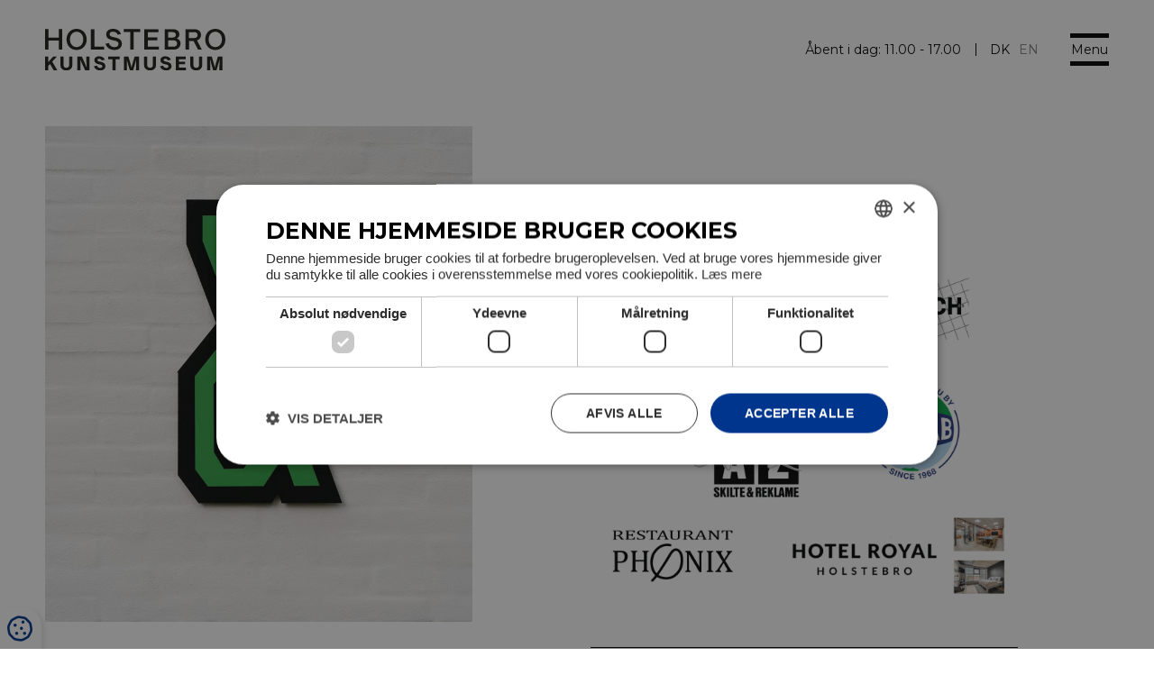

--- FILE ---
content_type: text/html; charset=utf-8
request_url: https://holstebrokunstmuseum.dk/p/info/sponsorer
body_size: 8497
content:
<!--
Lavet af bubble - Det skarpe i det skæve
Besøg os på www.bubble.dk eller ring til os på +45 6069 8700
-->

<!doctype html>
<html lang="da" class="no-js" dir="ltr">
<head>
	<meta charset="utf-8">
	<title>Sponsorer - Holstebro Kunstmuseum</title>
	<meta name="description" content="Tak til museets sponsorer Bliv sponsor som medlem af Holstebro Kunstmuseums Erhvervsklub Baggrund, ønsker og hensigter Holstebro Kunstmuseum har brug f...">
	<meta name="apple-mobile-web-app-title" content="Holstebro Kunstmuseum">
	<base href="https://holstebrokunstmuseum.dk/">
	<link rel="stylesheet" type="text/css" href="/assets/css/main.min.css?9">
	<script type="text/javascript" charset="UTF-8" src="//cdn.cookie-script.com/s/8f5154dac5aaaf8a7205086ec7bba1aa.js"></script>
	<!-- The initial config of Consent Mode -->
	<script type="text/javascript">
		window.dataLayer = window.dataLayer || [];
		function gtag() {
			dataLayer.push(arguments);
		}
		gtag('consent', 'default', {
			'ad_storage': 'denied',
			'ad_user_data': 'denied',
			'ad_personalization': 'denied',
			'analytics_storage': 'denied',
			'wait_for_update': 500,
		});
		gtag('set', 'ads_data_redaction', true);
	</script>
	<script async src="https://www.googletagmanager.com/gtag/js?id=G-K979LV68CB"></script>
	<script>
		window.dataLayer = window.dataLayer || [];
		function gtag(){dataLayer.push(arguments);}
		gtag('js', new Date());
		gtag('config', 'G-K979LV68CB');
	</script>
	<!-- Facebook Pixel Code -->
	<script>
		!function(f,b,e,v,n,t,s)
		{if(f.fbq)return;n=f.fbq=function(){n.callMethod?
		n.callMethod.apply(n,arguments):n.queue.push(arguments)};
		if(!f._fbq)f._fbq=n;n.push=n;n.loaded=!0;n.version='2.0';
		n.queue=[];t=b.createElement(e);t.async=!0;
		t.src=v;s=b.getElementsByTagName(e)[0];
		s.parentNode.insertBefore(t,s)}(window,document,'script',
		'https://connect.facebook.net/en_US/fbevents.js');
		fbq('consent', 'revoke');
		fbq('init', '1606707946671765'); 
		fbq('track', 'PageView');
	</script>
	<noscript>
		<img height="1" width="1" src="https://www.facebook.com/tr?id=1606707946671765&ev=PageView&noscript=1"/>
	</noscript>
	<!-- End Facebook Pixel Code -->
	<meta property="og:title" content="Sponsorer - Holstebro Kunstmuseum">
	<meta property="og:description" content="Tak til museets sponsorer Bliv sponsor som medlem af Holstebro Kunstmuseums Erhvervsklub Baggrund, ønsker og hensigter Holstebro Kunstmuseum har brug f...">
	<meta property="og:url" content="https://holstebrokunstmuseum.dk/p/info/sponsorer">

	<meta http-equiv="x-ua-compatible" content="ie=edge">
	<meta name="viewport" content="width=device-width, initial-scale=1.0">
	<link rel="icon" type="image/png" href="f/design/favicon.png">
	<link rel="apple-touch-icon" href="f/design/appicon.png">
	<link rel="stylesheet" type="text/css" href="/style.css?243411128">
		<meta property="og:image" content="https://holstebrokunstmuseum.dk/f/design/share.png" />
	</head>

<body class=""> 
	
	
	<div class="main-wrap">
					<div class="grid-container cta-bar-container hide-for-xlarge">
						
	
			</div>				
				<header class="site-header__wrapper">
			<div class="site-header">
			
				<div class="grid-container grid-container--wide">
					<div class="grid-x align-middle">
						
						<div class="cell shrink">
							<a href="/" title="Holstebro Kunstmuseum" class="site-logo">							
								<img src="f/design/logo.svg" alt="Holstebro Kunstmuseum">							
							</a>
						</div>
						<div class="cell auto cta-bar-cell">
															<div class="cta-bar-container">
									<div class="show-for-xlarge">							
												
	
									</div>
								</div>
													</div>
						<div class="cell shrink">
		
								


						
																																																																																																																<div class="header-nav__hours">
						<div class="today"><span>Åbent i dag: </span><span> 11.00  -  17.00 </span></div>
				
		
					<!-- <a href="javascript:;" class="all-hours-trigger" data-fancybox data-src="#all-hours">Alle åbningstider <i class="far fa-plus"></i></a> -->
		<!-- <div id="all-hours" style="display: none;">								
			<div class="row">
				<div class="small-12 columns"><h2>Holstebro Kunstmuseum - Åbningstider: En ugedag pr. linje xx:xx - xx:xx</h2><hr></div>

									<div class="small-12 medium-6 columns">
						<h3>Åbningstider</h3>
						<div class="hours-table">
															<div><span>Mandag</span><span> Lukket 
</span></div>
															<div><span>Tirsdag</span><span> 12.00  -  16.00 
</span></div>
															<div><span>Onsdag</span><span> 12.00  -  16.00 
</span></div>
															<div><span>Torsdag</span><span> 12.00  -  16.00 
</span></div>
															<div><span>Fredag</span><span> 12.00  -  16.00 
</span></div>
															<div><span>Lørdag</span><span> 11.00  -  17.00 
</span></div>
															<div><span>Søndag</span><span> 11.00  -  17.00 </span></div>
													</div>
													<h3>Særlige datoer</h3>
							<div class="hours-table">
																										<div><span> 17.04</span><span> 11.00  -  17.00 </span></div>
																										<div><span> 18.04</span><span> 11.00  -  17.00 </span></div>
																										<div><span> 20.04</span><span> 11.00  -  17.00 </span></div>
																										<div><span> 21.04</span><span> 11.00  -  17.00 </span></div>
																										<div><span> 29.05</span><span> 11.00  -  17.00 </span></div>
																										<div><span> 09.06</span><span> 11.00  -  17.00 </span></div>
																										<div><span> 13.10</span><span> 12.00  -  16.00 </span></div>
																										<div><span> 15.12</span><span> Lukket </span></div>
																										<div><span> 16.12</span><span> Lukket </span></div>
																										<div><span> 17.12</span><span> Lukket </span></div>
																										<div><span> 18.12</span><span> Lukket </span></div>
																										<div><span> 19.12</span><span> Lukket </span></div>
																										<div><span> 20.12</span><span> Lukket </span></div>
																										<div><span> 21.12</span><span> Lukket </span></div>
																										<div><span> 22.12</span><span> Lukket </span></div>
																										<div><span> 23.12</span><span> Lukket </span></div>
																										<div><span> 24.12</span><span> Lukket  -  Glædelig jul </span></div>
																										<div><span> 25.12</span><span> Lukket  -  Glædelig jul </span></div>
																										<div><span> 26.12</span><span> Lukket  -  Glædelig jul </span></div>
																										<div><span> 31.12</span><span> Lukket  -  Godt nytår </span></div>
																										<div><span> 01.01</span><span> Lukket  -  Godt nytår </span></div>
																										<div><span> 09.02</span><span> 12 - 16 </span></div>
															</div>
											</div>
							</div>							
		</div> -->
	</div>

						</div>
						<div class="cell shrink show-for-medium">
							<div class="header-nav__languages header-nav__languages--da">
								<ul class="widget content page menu clearfix">
				<li class="item_1 itemid_65">
			<a href="/">DK</a>
			
						
					</li>		
			<li class="item_2 itemid_67">
			<a href="https://en.holstebrokunstmuseum.dk/">EN</a>
			
						
					</li>		
	</ul>
	
	


							</div>	
						</div>

						<div class="cell shrink header-nav-container">
							<div class="header-nav grid-container grid-container--wide">								
								<div class="grid-x">
									<div class="cell show-for-medium medium-12 large-6 xlarge-4 header-nav__image">										
										<img src="/f/content/menu-billede.jpg" alt="Holstebro Kunstmuseum">											
									</div>
									<div class="cell small-12 large-6 xlarge-8">
										<div class="header-nav__content-container">
											<div class="header-nav__content">
												<div class="hide-for-medium header-nav__languages header-nav__languages--da">
													<ul class="widget content page menu clearfix">
				<li class="item_1 itemid_65">
			<a href="/">DK</a>
			
						
					</li>		
			<li class="item_2 itemid_67">
			<a href="https://en.holstebrokunstmuseum.dk/">EN</a>
			
						
					</li>		
	</ul>
	
	


												</div>	
												<nav class="site-nav"><ul class="widget content page menu clearfix">
				<li class="item_1 itemid_61">
			<a href="p/besoeg/aabningstider-og-entre">Besøg</a>
			
						
												<ul>
													<li class="item_2 itemid_61">
								<a href="p/besoeg/aabningstider-og-entre">Åbningstider og entré</a>
								
															</li>
													<li class="item_3 itemid_61">
								<a href="p/besoeg/praktisk">Praktisk</a>
								
															</li>
													<li class="item_4 itemid_61">
								<a href="p/besoeg/omvisninger">Omvisninger</a>
								
															</li>
													<li class="item_5 itemid_61">
								<a href="p/besoeg/museumscafe">Museumscaféen</a>
								
															</li>
													<li class="item_6 itemid_61">
								<a href="https://shop.holstebrokunstmuseum.dk/">Museumsbutik og webshop</a>
								
															</li>
													<li class="item_7 itemid_61">
								<a href="p/besoeg/museumshaven">Museumshaven</a>
								
															</li>
													<li class="item_8 itemid_61">
								<a href="p/besoeg/holstebro-museum">Holstebro Museum</a>
								
															</li>
													<li class="item_9 itemid_61">
								<a href="p/besoeg/besoeg-holstebro">Besøg Holstebro</a>
								
															</li>
											</ul>
									</li>		
			<li class="item_10 itemid_25">
			<a href="p/udstillinger">Udstillinger</a>
			
						
												</li>		
			<li class="item_11 itemid_27">
			<a href="p/arrangementer">Arrangementer</a>
			
						
												</li>		
			<li class="item_12 itemid_93">
			<a href="p/om-museet/historien">Om museet</a>
			
						
												<ul>
													<li class="item_13 itemid_93">
								<a href="p/om-museet/historien">Historien</a>
								
															</li>
													<li class="item_14 itemid_93">
								<a href="p/om-museet/arkitektur">Arkitektur</a>
								
																	<ul>
																					<li class="item_15 itemid_93">
												<a href="p/om-museet/arkitektur/byggefaser">Byggefaser</a>
												
																							</li>
																					<li class="item_16 itemid_93">
												<a href="p/om-museet/arkitektur/arkitekter">Arkitekter</a>
												
																							</li>
																					<li class="item_17 itemid_93">
												<a href="p/om-museet/arkitektur/moebler">Møbler</a>
												
																							</li>
																					<li class="item_18 itemid_93">
												<a href="p/om-museet/arkitektur/faktaside">Faktaside</a>
												
																							</li>
																					<li class="item_19 itemid_93">
												<a href="p/om-museet/arkitektur/grundplan">Grundplan</a>
												
																							</li>
																			</ul>
															</li>
													<li class="item_20 itemid_93">
								<a href="p/om-museet/medarbejdere">Medarbejdere</a>
								
															</li>
													<li class="item_21 itemid_93">
								<a href="p/om-museet/organisation">Organisation</a>
								
															</li>
													<li class="item_22 itemid_93">
								<a href="p/om-museet/forskning">Forskning</a>
								
																	<ul>
																					<li class="item_23 itemid_93">
												<a href="p/om-museet/forskning/digitalisering-af-olivia-holm-moellers-brevarkiv">Digitalisering af Olivia Holm-Møllers brevarkiv</a>
												
																							</li>
																					<li class="item_24 itemid_93">
												<a href="p/om-museet/forskning/forskningsprojektet-vaeven-som-billedgenerator">Forskningsprojektet | Væven som billedgenerator</a>
												
																							</li>
																			</ul>
															</li>
													<li class="item_25 itemid_93">
								<a href="p/om-museet/mission-og-vision">Mission og vision</a>
								
															</li>
													<li class="item_26 itemid_93">
								<a href="p/om-museet/vedtaegter">Vedtægter</a>
								
															</li>
													<li class="item_27 itemid_93">
								<a href="p/om-museet/aarsberetninger-og-regnskaber">Årsberetninger og regnskaber</a>
								
															</li>
											</ul>
									</li>		
			<li class="item_28 itemid_49">
			<a href="p/samlinger">Samlinger</a>
			
						
												</li>		
			<li class="item_29 itemid_51">
			<a href="p/kunstnere">Kunstnere</a>
			
						
												</li>		
			<li class="item_30 itemid_53">
			<a href="p/laering">Læring</a>
			
						
												</li>		
	</ul>
	
	

</nav>										
												<nav class="quick-nav"><ul class="widget content page menu clearfix">
				<li class="item_1 itemid_85">
			<a href="p/hkm-nyhedsbrev">Nyhedsbrev</a>
			
						
					</li>		
			<li class="item_2 itemid_87">
			<a href="p/info/venner">Årskort - HKM Venner</a>
			
						
					</li>		
			<li class="item_3 itemid_141">
			<a href="https://shop.holstebrokunstmuseum.dk/">Butik og webshop</a>
			
						
					</li>		
			<li class="item_4 itemid_143">
			<a href="p/besoeg/museumscafe">Café</a>
			
						
					</li>		
			<li class="item_5 itemid_91">
			<a href="p/info/presserum">Presserum</a>
			
						
					</li>		
			<li class="item_6 itemid_89 active">
			<a href="p/info/sponsorer">Sponsorer</a>
			
						
					</li>		
	</ul>
	
	

</nav>		
											</div>
										</div>											
									</div>		
								</div>	
							</div>
							<a href="javascript:void(0)" class="header-nav-toggle">
								<div class="hamburger">
									<div class="hamburger-i hamburger-top"></div> 
									<div class="hamburger-mid">Menu</div> 
									<div class="hamburger-i hamburger-bottom"></div> 
								</div>
							</a>
						</div>
					</div>
				</div>
			</div>
		</header>

					
								





<div class="page">
	
			<div class="grid-container grid-container--normal">		
		<div class="grid-x grid-margin-x">
			<div class="cell small-12 medium-6 large-6 xlarge-5">
								<div class="top">							
					<div class="top-bar">		
						<div class="top-bar__image-container">
																															
												
																															
														
												<a href="/f/page/e10883f65a6937b6d5b0489232a91b151273a198_thumb.jpg" data-fancybox="gallery" class="top-bar__image top-bar__image--first active id-0"
													style="background-image: url('/f/page/e10883f65a6937b6d5b0489232a91b151273a198_thumb.jpg');" data-caption="Lawrence Weiner, MATTER AS WE KNOW IT + RED PAINT + YELLOW MUD + GREEN SLIME & BURIED WHERE THE EARTH IS SOFT ENOUGH (1995) [detalje fra værket i museumshaven]. Foto: David Stjernholm">
																								</a>								
																																								
																					</div>						
					</div>					
				</div>
							</div>		
			<div class="cell small-12 medium-6 xlarge-5 xlarge-offset-1">
								<div class="middle">
					<section class="content rte">
																			
								<h2>Tak til museets sponsorer</h2>
<p><img src="https://holstebrokunstmuseum.dk/f/materialer/sponsorer-hkm-2025.jpg" alt="" width="2617" height="2182" /></p>
<hr />
<h2>Bliv sponsor som medlem af <br />Holstebro Kunstmuseums Erhvervsklub</h2>
<h3><strong>Baggrund, ønsker og hensigter</strong></h3>
<p>Holstebro Kunstmuseum har brug for økonomisk opbakning for at indfri de mange positive forventninger, der er til institutionen. Med Holstebro Kunstmuseums Erhvervsklub ønsker vi samtidigt at knytte bånd til de private virksomheder, nuværende og kommende samarbejdspartnere samt øvrige aktører, der medvirker til at styrke Holstebros bymæssige kvaliteter, lokalt erhvervsliv og iværksætteri. </p>
<p>Som by har Holstebro behov for at øge bosætningen, fastholde talenterne og befæste områdets tiltræknings- og sammenhængskraft. Det kræver gode virksomheder, men også attraktive kulturinstitutioner. Ligesom uddannelserne og erhvervslivet bidrager kunsten til den kreativitet og innovation, som Danmark skal leve af fremover.</p>
<p>Her har vi med andre ord en fælles opgave at løfte. Men også sammenfaldende interesser. Derfor har vi iværksat denne sponsorplatform af virksomheder, der støtter op om Holstebro Kunstmuseums aktiviteter og de gode publikumsoplevelser – med gensidigt udbytte. Vi håber, I har lyst til at være med!</p>
<h3>Om medlemskab af Erhvervsklubben</h3>
<div>For alle medlemskaber gælder, at vi ønsker et forretningsmæssigt udbytte for begge parter, der foruden netværksmuligheder tilbyder følgende fordele og modydelser: </div>
<div> </div>
<div>- Holstebro Kunstmuseum fremsender invitationer til udstillingsåbninger og hvis ønsket, leverer museet informationsmateriale om aktiviteter til uddeling blandt virksomhedens ansatte i form af programmer, plakater samt sponsorcertifikat og logo til brug på virksomhedens hjemmeside m.m.</div>
<div> </div>
<div>- Museet synliggør virksomhedens logo på en sponsortavle i udstillingerne,</div>
<div>på hjemmesiden, i museets nyhedsbreve samt i materiale omkring særudstillingerne.</div>
<div> </div>
<div>- Reklame- og markedsføringsværdi i form af partnerskab med et troværdigt og seriøst kunstmuseum med høje standarder, et stærkt brand og en god kommunikationsplatform i form af mange besøgende; mange følgere på sociale medier; mange modtagere af det månedlige nyhedsbrev og megen pressedækning i forbindelse med arrangementer og særudstillinger. </div>
<h3>Typer af sponsorater </h3>
<div>Holstebro Kunstmuseum tilbyder tre typer af partnerskaber: </div>
<div> </div>
<div><strong>a) Guldsponsorat til 12.000 kr. årligt ekskl. moms </strong></div>
<div>- 5 årskort med fri entré til Holstebro Kunstmuseum til kortholder og ledsager</div>
<div>- 50 fribilletter </div>
<div>- Gratis leje af mødelokalet i det såkaldte ’Glashjørnet’, som er beliggende i museets Færchfløj.</div>
<div>- Gratis omvisning og introduktion til museet og/eller dets særudstillinger for virksomhedens medarbejdere og øvrige interessenter. </div>
<div> </div>
<div><strong>b) Sølvsponsorat til 8.000 kr. årligt ekskl. moms</strong></div>
<div>- 2 årskort med fri entré til Holstebro Kunstmuseum til kortholder og ledsager</div>
<div>- 25 fribilletter </div>
<div>- Gratis omvisning og introduktion til museet og/eller dets særudstillinger for virksomhedens medarbejdere og øvrige interessenter. </div>
<div> </div>
<div><strong>c) Bronzesponsorat til 5.000 kr. årligt ekskl. moms</strong></div>
<div>- 1 årskort med fri entré til Holstebro Kunstmuseum til kortholder og ledsager</div>
<div>- 10 fribilletter</div>
<div><br />Støttebeløbet går ubeskåret til Holstebro Kunstmuseums udstillingsaktiviteter, og er afgørende for, at Holstebro Kunstmuseum har status som formidlingsorganisation og kan søge om momsfradrag. Støttebeløbet er fradragsberettiget.</div>
<p>I fald sponsoratet har interesse fremsendes en sponsorkontrakt og en faktura lydende på det givne beløb + moms (afhængigt af medlemsskabstype). Sponsoraftalen kan opsiges eller genforhandles med et års varsel.</p>
<p>Jeg ser frem til at høre fra jer, og står naturligvis til rådighed for eventuelle spørgsmål.<br /><br /><br />Med venlig hilsen</p>
<p>Anders Gaardboe Jensen, museumsdirektør, mag.art. <br /><a href="mailto:agj@holstebrokunstmuseum.dk">agj@holstebrokunstmuseum.dk</a><br />Tlf.: 9742 4518 / Mobil: +45 2613 7745</p>
<hr />
<h3>Mere om Holstebro Kunstmuseum</h3>
<p>Kunstmuseet i Holstebro hører blandt de kulturelle fyrtårne i Midt- og Vestjylland. I kraft af en rig traditionshistorie med en stærk lokal forankring, en enestående og veldisponeret permanent samling, skiftende særudstillinger samt ikke mindst yderst kvalitetsbevidste arkitektoniske rammer er Holstebro Kunstmuseum godt rustet til at imødekomme de udfordringer, kulturinstitutionerne står overfor i dagens samfund. Herunder ikke mindst offentlighedens skærpede krav til atter nye, spændende oplevelser. </p>
<p>Vores vision er fortsat at være museet med verdenskunst og kunst fra hele verden. Foruden omfattende samlinger af afrikansk og balinesisk kunst kan vi præsentere værker af så prominente skikkelser som den internationalt anerkendte Tal R, cobrakunstneren Ejler Bille, den for Holstebroborgerne så velkendte Alberto Giacometti, den folkekære Henry Heerup, den kanoniserede skulptør Astrid Noack samt ikke mindst verdens-stjernen Pablo Picasso. For blot at nævne et par stykker.</p>
<p>Målet for de kommende år er at styrke vores position i museumslandskabet – lokalt, nationalt og internationalt.</p>
<p>Holstebro Kunstmuseum er et selvejende statsanerkendt museum, og virker som sådan under den danske Museumslov. Udover vores lovmæssige forpligtelser, kerneydelserne og den faste publikumsbetjening bestræber vi os på at spille en betydningsfuld rolle for flest mulig. Derfor er vi også værter for et væld af bredtfavnende aktiviteter, såsom klassiske koncerter med Ensemble MidtVest og i regi af Klassiske Dage og Nordvestjysk Musikkreds. I samarbejde med Folkeuniversitetet tilbyder vi en rig variation af foredrag i spændingsfeltet mellem kunst, videnskab og samfund. Vi afholder underholdende og inspirerende bruncharrangementer; driver almen folkeoplysende virksomhed; arrangerer kunstrejser, ferieaktiviteter samt kreative workshops for børn og unge. Kunstmuseet står sammen med byens øvrige kulturinstitutioner bag det tilbagevendende litterære underholdningsarrangement <em>Poesi på en Torsdag</em> samt ikke mindst den efterhånden traditionsrige og publikumsengagerende Holstebro Festuge med deltagelse af et bredt og alsidigt udsnit af områdets institutions- og foreningsliv. </p>
<p>Vi tilrettelægger undervisningsforløb for alle klassetrin og videregående uddannelsesinstitutioner og bidrager ikke mindst til planlæg-ningsarbejdet i forbindelse med Holstebro Kommunes kulturelle udviklings- og vækststrategi samt satsningerne på kultur og sundhed, turisme og erhvervsliv. Og meget, meget mere.</p>
																										</section>	
				</div>			
					
			</div>			
		</div>		
	</div>
	</div>

			
								
		<div class="filler">
			
		</div>
		
		<footer id="footer" class="site-footer">	
			<div></div>		
			<div class="grid-container grid-container--slim">
				<div class="site-footer__middle">				
					<div class="grid-x grid-margin-x grid-margin-y">
													<div class="cell small-12 medium-6"  data-aos="fade-right" data-aos-anchor=".site-footer">
								<div class="grid-x grid-margin-y grid-margin-x">
									<div class="cell small-12 large-10">
										<h4>Kontakt</h4>
										<ul class="no-bullet">						
											<li>Museumsvej 2A</li>
											<li>DK-7500 Holstebro</li>
											<li><a href="tel:+4597424518">+ 45 9742 4518</a></li>
											<li><a href="mailto:info@holstebrokunstmuseum.dk">info@holstebrokunstmuseum.dk</a></li>
										</ul>
									</div>
									<div class="cell small-6 large-5">
										<h4>Åbningstider</h4>
										<p>Museets åbningstider varierer ved ferier, højtider og helligdage.<br /><a href="https://holstebrokunstmuseum.dk/p/besoeg/aabningstider-og-entre">Se årets åbningstider</a><br /><br /></p>							
									</div>
									<div class="cell small-6 large-5">
										<h4>Links</h4>
										<ul class="widget content page menu clearfix">
				<li class="item_1 itemid_75">
			<a href="p/cookiepolitik">Cookiepolitik</a>
			
						
					</li>		
			<li class="item_2 itemid_77">
			<a href="p/persondata">Persondata</a>
			
						
					</li>		
	</ul>
	
	


									</div>
									<div class="cell small-12 large-10">
										<h4>Følg med</h4>
										

						
<div class="social-icons">
			<a href="https://www.facebook.com/holstebrokunstmuseum.dk/" target="_blank"><i class="fab fa-facebook-f"></i> Facebook</a>
				<a href="https://www.instagram.com/holstebrokunstmuseum/" target="_blank"><i class="fab fa-instagram"></i> Instagram</a>
		
								</div>									</div>
								</div>		
							</div>
							
							<div class="cell small-12 medium-6 newsletter" data-aos="fade-left" data-aos-anchor=".site-footer">
																	<h2>Tilmeld <br> nyhedsbrev</h2>
																<div id="mc_embed_signup">
			<form action="https://holstebrokunstmuseum.us19.list-manage.com/subscribe/post?u=9d699a5c2913c4ef59deb41ed&amp;id=fc63edfa63" method="post" id="mc-embedded-subscribe-form" name="mc-embedded-subscribe-form" class="validate" target="_blank" novalidate="novalidate">
			<div id="mc_embed_signup_scroll">
				<div class="mc-field-group"><input type="text" value="" name="FNAME" placeholder="Fornavn" id="mce-FNAME"></div>
				<div class="mc-field-group"><input type="text" value="" name="LNAME" placeholder="Efternavn" id="mce-LNAME"></div>
				<div class="mc-field-group"><input type="email" value="" name="EMAIL" placeholder="Mail" class="required email" id="mce-EMAIL" aria-required="true"></div>
				<div id="mergeRow-gdpr" class="mergeRow gdpr-mergeRow content__gdprBlock mc-field-group">	
				<fieldset class="mc_fieldset gdprRequired mc-field-group" name="interestgroup_field"> 		
					<label class="checkbox subfield" for="gdpr_44151">
						<input type="checkbox" id="gdpr_44151" name="gdpr[44151]" value="Y" class="av-checkbox gdpr">
						<span>Jeg giver hermed tilladelse til at Holstebro Kunstmuseum må opbevare og anvende mine oplysninger til at sende mig nyhedsbreve, som jeg altid kan afmelde igen.</span> 
					</label>        
				</fieldset>   		
				</div>	
			</div>
			<div id="mce-responses" class="clear">
			<div class="response" id="mce-error-response" style="display:none">&nbsp;</div>
			<div class="response" id="mce-success-response" style="display:none">&nbsp;</div>
			</div>
			<!-- real people should not fill this in and expect good things - do not remove this or risk form bot signups-->
			<div style="position: absolute; left: -5000px;" aria-hidden="true"><input type="text" name="b_9d699a5c2913c4ef59deb41ed_fc63edfa63" tabindex="-1" value=""></div>
			<div class="clear"><button type="submit"  name="subscribe" id="mc-embedded-subscribe" class="button">Ja tak, tilmeld mig</button></div>
		</form>
		<div class="rte">
		
	</div>
</div>
<script type='text/javascript' src='//s3.amazonaws.com/downloads.mailchimp.com/js/mc-validate.js'></script><script type='text/javascript'>(function($) {window.fnames = new Array(); window.ftypes = new Array();fnames[0]='EMAIL';ftypes[0]='email';fnames[1]='NAME';ftypes[1]='text';fnames[2]='VIRKSOMHED';ftypes[2]='text';
	$.extend($.validator.messages, {
	required: "Dette felt er påkrævet.",
	maxlength: $.validator.format("Indtast højst {0} tegn."),
	minlength: $.validator.format("Indtast mindst {0} tegn."),
	rangelength: $.validator.format("Indtast mindst {0} og højst {1} tegn."),
	email: "Indtast en gyldig email-adresse.",
	url: "Indtast en gyldig URL.",
	date: "Indtast en gyldig dato.",
	number: "Indtast et tal.",
	digits: "Indtast kun cifre.",
	equalTo: "Indtast den samme værdi igen.",
	range: $.validator.format("Angiv en værdi mellem {0} og {1}."),
	max: $.validator.format("Angiv en værdi der højst er {0}."),
	min: $.validator.format("Angiv en værdi der mindst er {0}."),
	creditcard: "Indtast et gyldigt kreditkortnummer."
	});}(jQuery));var $mcj = jQuery.noConflict(true);</script>							</div>
											</div>
				</div>
			</div>
			<div class="grid-container grid-container--wide">
				<div class="site-footer__bottom" data-aos="fade-up" data-aos-anchor=".site-footer" data-aos-duration="3000" data-aos-delay="600">
					<div class="grid-x">
						<div class="cell auto">
							<img src="f/design/footer-logo.jpg" alt="Holstebro Kunstmuseum">
						</div>
						<div class="cell shrink">
															<a rel="nofollow" target="_blank" href="https://bubble.dk" class="developer">
									Udviklet af bubble
								</a>
													</div>
					</div>
				</div>
			</div>
		</footer>
		<a href="javascript:void(0)" id="csconsentlink" class="cookie-badge"><i class="far fa-cookie"></i></a>

	</div>

	<script src="/script.js?215581592"></script>
	<a href="https://bubble.dk" target="_blank" id="bubble" rel="nofollow"><img src="assets/gfx/bubble/black.png" alt="bubble"></a>



		<script src="https://maps.googleapis.com/maps/api/js?key=AIzaSyB3kVqBxrpqbvgBv3owqYbkWWsjAfopmjQ&callback=init_map" async defer></script></body>
</html>

--- FILE ---
content_type: image/svg+xml
request_url: https://holstebrokunstmuseum.dk/f/design/button-arrow-black.svg
body_size: 277
content:
<svg xmlns="http://www.w3.org/2000/svg" width="74" height="14" viewBox="0 0 74 14">
  <g id="Group_77" data-name="Group 77" transform="translate(-1315.5 -473)">
    <g id="Polygon_1" data-name="Polygon 1" transform="translate(1389.5 473) rotate(90)">
      <path d="M 13.0891637802124 10.5 L 0.91083824634552 10.5 L 7.000000953674316 0.9313157200813293 L 13.0891637802124 10.5 Z" stroke="none"/>
      <path d="M 7.000000953674316 1.862631797790527 L 1.821675300598145 10 L 12.17832660675049 10 L 7.000000953674316 1.862631797790527 M 7.000000953674316 0 L 14.00000095367432 11 L 9.5367431640625e-07 11 L 7.000000953674316 0 Z" stroke="none" fill="#000"/>
    </g>
    <line id="Line_12" data-name="Line 12" x1="64" transform="translate(1315.5 480.5)" fill="none" stroke="#000" stroke-width="1"/>
  </g>
</svg>


--- FILE ---
content_type: image/svg+xml
request_url: https://holstebrokunstmuseum.dk/f/design/logo.svg
body_size: 1300
content:
<svg viewBox="0 0 586.2 134.28" xmlns="http://www.w3.org/2000/svg"><path d="m674.2 221.67h-14.62v44.18h10l-.7-35.75 2.1 9.19 7.79 26.56h10.92l7.79-26.56 2-8.94-.57 35.5h10v-44.18h-14.6l-8.49 29.05-1.6 7-1.53-7zm-84.92 0h-32.11v44.18h33.38v-8.56h-23.17v-10.53h19.85v-8.55h-19.85v-8h21.9zm-186 0h-14.61v44.18h10l-.7-35.75 2.1 9.19 7.79 26.56h10.92l7.79-26.56 2-8.94-.58 35.5h10v-44.18h-14.59l-8.49 29.05-1.6 7-1.53-7zm-28.07 0h-37.47v8.56h13.6v35.62h10.22v-35.62h13.66zm-232.64 0h-10.2v44.18h10.21v-13.85l5.88-6.32 11.87 20.17h11.67l-16.47-27.71 15.47-16.47h-12.2l-16.22 18.07zm34.68-22.24h11.15v-66h-11.14v27h-33.74v-27h-11.15v66h11.15v-29.64h33.74zm24.34 58.63c-5.62 0-9.26-3.13-9.26-8.87v-27.52h-10.2v27.52c0 11 8.49 17.43 19.47 17.43s19.47-6.39 19.47-17.43v-27.52h-10.21v27.52c0 5.74-3.71 8.87-9.26 8.87m54.89-91.6c0 14.29-8.67 24.68-21.63 24.68s-21.64-10.39-21.64-24.68 8.67-24.69 21.64-24.69 21.63 10.39 21.63 24.69m11.15 0c0-19.45-13.72-34.12-32.78-34.12s-32.79 14.66-32.79 34.12 13.72 34.11 32.79 34.11 32.78-14.67 32.78-34.11m-5.19 99.39h14.36v-44.18h-10.21l.44 34.92-3.51-9.38-11.81-25.54h-14.36v44.18h10.21l-.44-34.92 3.51 9.38zm18.94-66.42h43.05v-9.43h-31.9v-56.52h-11.15zm21.2 33.6c0-2.42 1.91-4.08 5.61-4.08 4.47 0 7.35 2.23 8.56 5.36l9.77-2.42c-2.49-6.07-8.49-11-18.33-11-9.06 0-15.57 4.6-15.57 12.65s5.87 11.49 16.79 13.53l2 .38c5 1 7.09 2.94 7.09 5.81s-2.18 5.3-6.83 5.3a10.88 10.88 0 0 1 -10.92-7.66l-9.7 2.43c2.8 7.53 9.64 13.28 20.62 13.28 9.83 0 16.85-5.43 16.85-13.86s-5.94-12.38-16.85-14.43l-2.05-.38c-5-1-7.08-2.43-7.08-4.92m39.52-83.35c0-4.76 3.62-8.19 11.15-8.19 8.77 0 13.44 4.38 15.06 9.91l10.72-2.47c-2.95-8.86-10.86-16.58-25.73-16.58-13.15 0-22.11 7-22.11 18.1 0 10.87 7.53 16.11 23.25 19.07l3.05.57c9.53 1.81 13.54 5 13.54 11s-4.2 10.3-12.78 10.3c-9.24 0-16-4.29-18.77-13.35l-10.58 2.48c3.91 12.68 14 20 29.35 20 14.49 0 23.83-8.48 23.83-20.2 0-11.53-8.1-17.54-23.73-20.49l-3.05-.57c-9.63-1.72-13.15-4.77-13.15-9.63m78-6.76h21.15v-9.44h-53.45v9.44h21.18v56.51h11.15zm44.26 78.75h-10.2v27.52c0 11 8.49 17.43 19.47 17.43s19.47-6.39 19.47-17.43v-27.46h-10.21v27.52c0 5.74-3.71 8.87-9.26 8.87s-9.26-3.13-9.26-8.87zm-9.38-22.18h47.56v-9.43h-36.4v-20.78h31.45v-9.34h-31.47v-17h34.49v-9.44h-45.63zm68.15 21.47c-9.06 0-15.58 4.6-15.58 12.65s5.88 11.49 16.8 13.53l2 .38c5 1 7.08 2.94 7.08 5.81s-2.17 5.3-6.83 5.3a10.88 10.88 0 0 1 -10.91-7.66l-9.71 2.43c2.81 7.53 9.64 13.28 20.62 13.28 9.83 0 16.86-5.43 16.86-13.86s-5.94-12.38-16.86-14.43l-2-.38c-5-1-7.09-2.43-7.09-4.92s1.92-4.08 5.62-4.08c4.47 0 7.34 2.23 8.56 5.36l9.76-2.42c-2.49-6.07-8.49-11-18.32-11m38.42-41.1c0 6.1-4.2 10.29-11.73 10.29h-17.08v-20.67h17.06c7.53 0 11.73 4.19 11.73 10.39m-3.91-28.12c0 5-3.53 8.77-10.2 8.77h-14.68v-17.63h14.68c6.67 0 10.2 3.81 10.2 8.86m2.57 11.63c5.63-2.38 8.68-6.86 8.68-13.15 0-10.1-7.92-16.68-21.45-16.68h-25.83v66h28.21c14.68 0 22.88-9.05 22.88-19.73 0-7.72-4.39-13.72-12.49-16.39m57.17-1.36h-17.15v-19.08h17.15c7 0 10.87 3.9 10.87 9.53 0 5.43-3.91 9.53-10.87 9.53m24.69 37.45-15.83-29.73c7.44-2.67 13.16-8.39 13.16-17.63 0-10.77-8.1-18.59-22-18.59h-28.3v66h11.15v-28.16h14.75l14.68 28.11zm1.22 49.76v-27.52h-10.21v27.52c0 5.74-3.71 8.87-9.26 8.87s-9.26-3.13-9.26-8.87v-27.52h-10.21v27.52c0 11 8.49 17.43 19.47 17.43s19.47-6.39 19.47-17.43m64.13-82.73c0 14.29-8.67 24.68-21.63 24.68s-21.64-10.39-21.64-24.68 8.68-24.69 21.64-24.69 21.63 10.39 21.63 24.69m11.15 0c0-19.45-13.72-34.12-32.78-34.12s-32.79 14.66-32.79 34.12 13.73 34.11 32.79 34.11 32.78-14.67 32.78-34.11" fill="#1d1d1b" transform="translate(-132.37 -132.34)"/></svg>